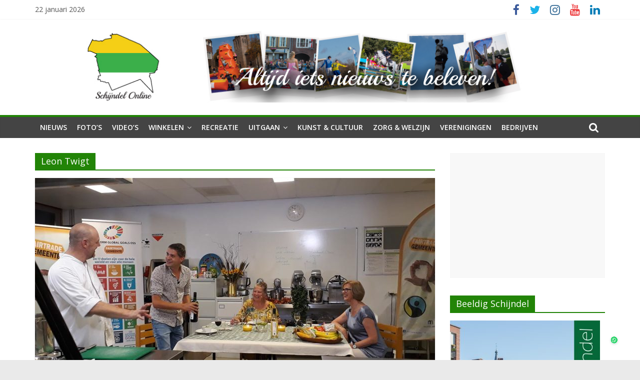

--- FILE ---
content_type: text/html; charset=utf-8
request_url: https://www.google.com/recaptcha/api2/aframe
body_size: 267
content:
<!DOCTYPE HTML><html><head><meta http-equiv="content-type" content="text/html; charset=UTF-8"></head><body><script nonce="Odyk4gM5O3regwMG8Dyy7A">/** Anti-fraud and anti-abuse applications only. See google.com/recaptcha */ try{var clients={'sodar':'https://pagead2.googlesyndication.com/pagead/sodar?'};window.addEventListener("message",function(a){try{if(a.source===window.parent){var b=JSON.parse(a.data);var c=clients[b['id']];if(c){var d=document.createElement('img');d.src=c+b['params']+'&rc='+(localStorage.getItem("rc::a")?sessionStorage.getItem("rc::b"):"");window.document.body.appendChild(d);sessionStorage.setItem("rc::e",parseInt(sessionStorage.getItem("rc::e")||0)+1);localStorage.setItem("rc::h",'1769066495742');}}}catch(b){}});window.parent.postMessage("_grecaptcha_ready", "*");}catch(b){}</script></body></html>